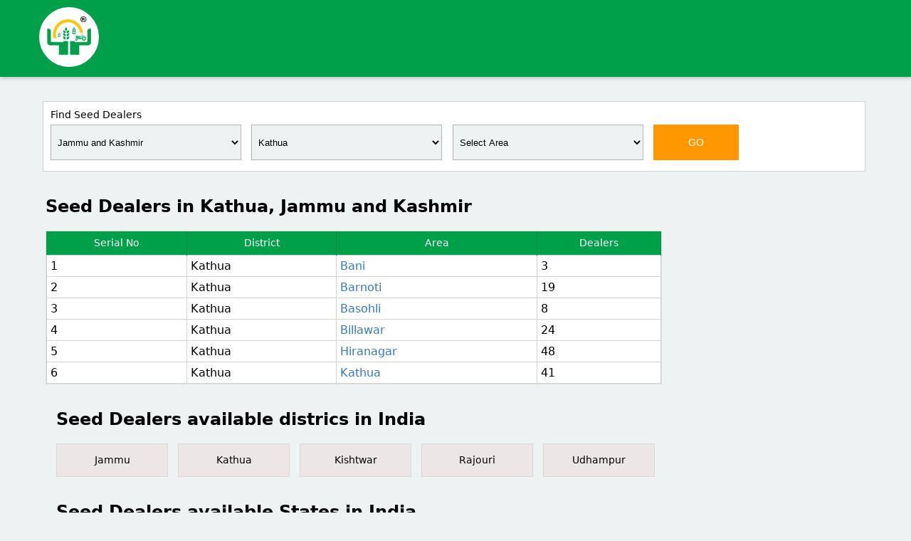

--- FILE ---
content_type: text/html; charset=utf-8
request_url: https://www.napanta.com/te/Seed-dealer/jammu-and-kashmir/kathua
body_size: 18144
content:

<!doctype html>
<html>
    <head>
        <title>Seed Dealers in Kathua, Jammu and Kashmir</title>
        <meta name="description" content="Seed Dealers in Kathua, Jammu and Kashmir. Total 3,35,320 farmers are using NaPanta for their farming activities as on 28-01-2026." />
        <meta name="keywords" content="Seed Dealers, Seed Dealers in Kathua" />
        <meta charset="UTF-8">
        <meta name="author" content="napanta.com">
        <meta name="viewport" content="width=device-width,minimum-scale=1">
        <link rel="shortcut icon" href="/images/favicon/favicon.ico" title="Favicon"/>
        <link rel="apple-touch-icon" sizes="57x57" href="/images/favicon/apple-icon-57x57.png">
        <link rel="apple-touch-icon" sizes="60x60" href="/images/favicon/apple-icon-60x60.png">
        <link rel="apple-touch-icon" sizes="72x72" href="/images/favicon/apple-icon-72x72.png">
        <link rel="apple-touch-icon" sizes="76x76" href="/images/favicon/apple-icon-76x76.png">
        <link rel="apple-touch-icon" sizes="114x114" href="/images/favicon/apple-icon-114x114.png">
        <link rel="apple-touch-icon" sizes="120x120" href="/images/favicon/apple-icon-120x120.png">
        <link rel="apple-touch-icon" sizes="144x144" href="/images/favicon/apple-icon-144x144.png">
        <link rel="apple-touch-icon" sizes="152x152" href="/images/favicon/apple-icon-152x152.png">
        <link rel="apple-touch-icon" sizes="180x180" href="/images/favicon/apple-icon-180x180.png">
        <link rel="icon" type="image/png" sizes="192x192"  href="/images/favicon/android-icon-192x192.png">
        <link rel="icon" type="image/png" sizes="32x32" href="/images/favicon/favicon-32x32.png">
        <link rel="icon" type="image/png" sizes="96x96" href="/images/favicon/favicon-96x96.png">
        <link rel="icon" type="image/png" sizes="16x16" href="/images/favicon/favicon-16x16.png">
        <link rel="manifest" href="/manifest.json">
        <meta name="msapplication-TileColor" content="#ffffff">
        <meta name="msapplication-TileImage" content="/images/favicon/ms-icon-144x144.png">
        <meta name="theme-color" content="#ffffff">
        <meta name="msapplication-TileColor" content="#ffffff">
        <meta name="msapplication-TileImage" content="/images/favicon/ms-icon-144x144.png">
        <meta name="theme-color" content="#ffffff">
        <meta property="og:title" content="Seed Dealers in Kathua, Jammu and Kashmir">
        <meta property="og:description" content="Seed Dealers in Kathua, Jammu and Kashmir. Total 3,35,320 farmers are using NaPanta for their farming activities as on 28-01-2026.">
        <meta property="og:image" content="https://www.napanta.com/images/seed-dealers-fb.jpg">
        <meta property="og:url" content="https://play.google.com/store/apps/details?id=com.napanta.farmer.app">
        <meta name="twitter:card" content="https://www.napanta.com/images/seed-dealers-fb.jpg">
		<script data-ad-client="ca-pub-3607455106280747" async src="https://pagead2.googlesyndication.com/pagead/js/adsbygoogle.js"></script>
        <style>
         .adcontainer-responsive {max-with: 100%; height: 290px;}
         img.img-responsive {width: 280px; float: right; margin-top: 1.6em;} .table-responsive {width: 100%; margin-bottom: 15px; overflow-x: scroll; overflow-y: hidden;  border: 1px solid #dddddd;}table { border-collapse: collapse; border-spacing: 0; width: 100%; }
         @font-face{font-family:'Material Icons';font-style:normal;font-weight:400;src:local('Material Icons'),local(MaterialIcons-Regular)}#down-triangle{float:right;width:0;height:0;margin-top:12px;border-top:7px solid #989898;border-left:7px solid transparent;border-right:7px solid transparent}.material-icons{font-family:'Material Icons';font-weight:400;font-style:normal;font-size:24px;line-height:1;letter-spacing:normal;text-transform:none;display:inline-block;white-space:nowrap;word-wrap:normal;direction:ltr;-webkit-font-feature-settings:liga;-webkit-font-smoothing:antialiased}nav ul{border:solid 1px #ccc;margin:0;padding:0;width:95%;list-style:none;position:relative;display:inline-table}nav ul ul{display:none}nav ul li:hover > ul{display:block}nav ul li{font-size:15px;float:left;width:100%;background:#FFF;text-align:left;color:#000;line-height:30px}nav ul li:hover{background:#f5f5f5}nav ul li a{display:block;padding:10px;color:#2a2a2a;text-decoration:none}nav ul ul{height:200px;width:99%;overflow-y:scroll;border-radius:0;padding:0;position:absolute;top:100%;z-index:999;background-color:#fff}nav ul ul li{float:none;border-bottom:1px solid #d0cdcd;position:relative;background-color:#f5f0f0}nav ul ul li a{padding:8px 10px;color:#000}nav ul ul li a:hover{background:#fff;color:#333;text-decoration:none}body{font-family:"Segoe UI",Frutiger,"Frutiger Linotype","Dejavu Sans","Helvetica Neue",Arial,sans-serif;margin:0;padding:0;background-color:#eff2f3}.logo-small{width:80px;height:80px;border:solid 2px #fff;border-radius:50%;margin-top:10px;margin-bottom:10px;background-color:#fff}table{border-collapse:collapse;border-spacing:0}td,th{padding:0}a{color:#337ab7;text-decoration:none}a:hover,a:focus{color:#23527c;text-decoration:underline}a:focus{outline:5px auto -webkit-focus-ring-color;outline-offset:-2px}.container{margin-right:auto;margin-left:auto;padding-left:15px;padding-right:15px}@media (min-width:768px){.container{width:750px}}@media (min-width:992px){.container{width:970px}}@media (min-width:1200px){.container{width:1170px}}.container-fluid{margin-right:auto;margin-left:auto;padding-left:15px;padding-right:15px}.col-xs-1,.col-sm-1,.col-md-1,.col-lg-1,.col-xs-2,.col-sm-2,.col-md-2,.col-lg-2,.col-xs-3,.col-sm-3,.col-md-3,.col-lg-3,.col-xs-4,.col-sm-4,.col-md-4,.col-lg-4,.col-xs-5,.col-sm-5,.col-md-5,.col-lg-5,.col-xs-6,.col-sm-6,.col-md-6,.col-lg-6,.col-xs-7,.col-sm-7,.col-md-7,.col-lg-7,.col-xs-8,.col-sm-8,.col-md-8,.col-lg-8,.col-xs-9,.col-sm-9,.col-md-9,.col-lg-9,.col-xs-10,.col-sm-10,.col-md-10,.col-lg-10,.col-xs-11,.col-sm-11,.col-md-11,.col-lg-11,.col-xs-12,.col-sm-12,.col-md-12,.col-lg-12{position:relative;min-height:1px;padding-left:15px;padding-right:15px}.col-xs-1,.col-xs-2,.col-xs-3,.col-xs-4,.col-xs-5,.col-xs-6,.col-xs-7,.col-xs-8,.col-xs-9,.col-xs-10,.col-xs-11,.col-xs-12{float:left}.col-xs-12{width:100%}.col-xs-11{width:91.66666667%}.col-xs-10{width:83.33333333%}.col-xs-9{width:75%}.col-xs-8{width:66.66666667%}.col-xs-7{width:58.33333333%}.col-xs-6{width:50%}.col-xs-5{width:41.66666667%}.col-xs-4{width:33.33333333%}.col-xs-3{width:25%}.col-xs-2{width:16.66666667%}.col-xs-1{width:8.33333333%}.col-xs-pull-12{right:100%}.col-xs-pull-11{right:91.66666667%}.col-xs-pull-10{right:83.33333333%}.col-xs-pull-9{right:75%}.col-xs-pull-8{right:66.66666667%}.col-xs-pull-7{right:58.33333333%}.col-xs-pull-6{right:50%}.col-xs-pull-5{right:41.66666667%}.col-xs-pull-4{right:33.33333333%}.col-xs-pull-3{right:25%}.col-xs-pull-2{right:16.66666667%}.col-xs-pull-1{right:8.33333333%}.col-xs-pull-0{right:auto}.col-xs-push-12{left:100%}.col-xs-push-11{left:91.66666667%}.col-xs-push-10{left:83.33333333%}.col-xs-push-9{left:75%}.col-xs-push-8{left:66.66666667%}.col-xs-push-7{left:58.33333333%}.col-xs-push-6{left:50%}.col-xs-push-5{left:41.66666667%}.col-xs-push-4{left:33.33333333%}.col-xs-push-3{left:25%}.col-xs-push-2{left:16.66666667%}.col-xs-push-1{left:8.33333333%}.col-xs-push-0{left:auto}.col-xs-offset-12{margin-left:100%}.col-xs-offset-11{margin-left:91.66666667%}.col-xs-offset-10{margin-left:83.33333333%}.col-xs-offset-9{margin-left:75%}.col-xs-offset-8{margin-left:66.66666667%}.col-xs-offset-7{margin-left:58.33333333%}.col-xs-offset-6{margin-left:50%}.col-xs-offset-5{margin-left:41.66666667%}.col-xs-offset-4{margin-left:33.33333333%}.col-xs-offset-3{margin-left:25%}.col-xs-offset-2{margin-left:16.66666667%}.col-xs-offset-1{margin-left:8.33333333%}.col-xs-offset-0{margin-left:0}@media (min-width:768px){.col-sm-1,.col-sm-2,.col-sm-3,.col-sm-4,.col-sm-5,.col-sm-6,.col-sm-7,.col-sm-8,.col-sm-9,.col-sm-10,.col-sm-11,.col-sm-12{float:left}.col-sm-12{width:100%}.col-sm-11{width:91.66666667%}.col-sm-10{width:83.33333333%}.col-sm-9{width:75%}.col-sm-8{width:66.66666667%}.col-sm-7{width:58.33333333%}.col-sm-6{width:50%}.col-sm-5{width:41.66666667%}.col-sm-4{width:33.33333333%}.col-sm-3{width:25%}.col-sm-2{width:16.66666667%}.col-sm-1{width:8.33333333%}.col-sm-pull-12{right:100%}.col-sm-pull-11{right:91.66666667%}.col-sm-pull-10{right:83.33333333%}.col-sm-pull-9{right:75%}.col-sm-pull-8{right:66.66666667%}.col-sm-pull-7{right:58.33333333%}.col-sm-pull-6{right:50%}.col-sm-pull-5{right:41.66666667%}.col-sm-pull-4{right:33.33333333%}.col-sm-pull-3{right:25%}.col-sm-pull-2{right:16.66666667%}.col-sm-pull-1{right:8.33333333%}.col-sm-pull-0{right:auto}.col-sm-push-12{left:100%}.col-sm-push-11{left:91.66666667%}.col-sm-push-10{left:83.33333333%}.col-sm-push-9{left:75%}.col-sm-push-8{left:66.66666667%}.col-sm-push-7{left:58.33333333%}.col-sm-push-6{left:50%}.col-sm-push-5{left:41.66666667%}.col-sm-push-4{left:33.33333333%}.col-sm-push-3{left:25%}.col-sm-push-2{left:16.66666667%}.col-sm-push-1{left:8.33333333%}.col-sm-push-0{left:auto}.col-sm-offset-12{margin-left:100%}.col-sm-offset-11{margin-left:91.66666667%}.col-sm-offset-10{margin-left:83.33333333%}.col-sm-offset-9{margin-left:75%}.col-sm-offset-8{margin-left:66.66666667%}.col-sm-offset-7{margin-left:58.33333333%}.col-sm-offset-6{margin-left:50%}.col-sm-offset-5{margin-left:41.66666667%}.col-sm-offset-4{margin-left:33.33333333%}.col-sm-offset-3{margin-left:25%}.col-sm-offset-2{margin-left:16.66666667%}.col-sm-offset-1{margin-left:8.33333333%}.col-sm-offset-0{margin-left:0}}@media (min-width:992px){.col-md-1,.col-md-2,.col-md-3,.col-md-4,.col-md-5,.col-md-6,.col-md-7,.col-md-8,.col-md-9,.col-md-10,.col-md-11,.col-md-12{float:left}.col-md-12{width:100%}.col-md-11{width:91.66666667%}.col-md-10{width:83.33333333%}.col-md-9{width:75%}.col-md-8{width:66.66666667%}.col-md-7{width:58.33333333%}.col-md-6{width:50%}.col-md-5{width:41.66666667%}.col-md-4{width:33.33333333%}.col-md-3{width:25%}.col-md-2{width:16.66666667%}.col-md-1{width:8.33333333%}.col-md-pull-12{right:100%}.col-md-pull-11{right:91.66666667%}.col-md-pull-10{right:83.33333333%}.col-md-pull-9{right:75%}.col-md-pull-8{right:66.66666667%}.col-md-pull-7{right:58.33333333%}.col-md-pull-6{right:50%}.col-md-pull-5{right:41.66666667%}.col-md-pull-4{right:33.33333333%}.col-md-pull-3{right:25%}.col-md-pull-2{right:16.66666667%}.col-md-pull-1{right:8.33333333%}.col-md-pull-0{right:auto}.col-md-push-12{left:100%}.col-md-push-11{left:91.66666667%}.col-md-push-10{left:83.33333333%}.col-md-push-9{left:75%}.col-md-push-8{left:66.66666667%}.col-md-push-7{left:58.33333333%}.col-md-push-6{left:50%}.col-md-push-5{left:41.66666667%}.col-md-push-4{left:33.33333333%}.col-md-push-3{left:25%}.col-md-push-2{left:16.66666667%}.col-md-push-1{left:8.33333333%}.col-md-push-0{left:auto}.col-md-offset-12{margin-left:100%}.col-md-offset-11{margin-left:91.66666667%}.col-md-offset-10{margin-left:83.33333333%}.col-md-offset-9{margin-left:75%}.col-md-offset-8{margin-left:66.66666667%}.col-md-offset-7{margin-left:58.33333333%}.col-md-offset-6{margin-left:50%}.col-md-offset-5{margin-left:41.66666667%}.col-md-offset-4{margin-left:33.33333333%}.col-md-offset-3{margin-left:25%}.col-md-offset-2{margin-left:16.66666667%}.col-md-offset-1{margin-left:8.33333333%}.col-md-offset-0{margin-left:0}}@media (min-width:1200px){.col-lg-1,.col-lg-2,.col-lg-3,.col-lg-4,.col-lg-5,.col-lg-6,.col-lg-7,.col-lg-8,.col-lg-9,.col-lg-10,.col-lg-11,.col-lg-12{float:left}.col-lg-12{width:100%}.col-lg-11{width:91.66666667%}.col-lg-10{width:83.33333333%}.col-lg-9{width:75%}.col-lg-8{width:66.66666667%}.col-lg-7{width:58.33333333%}.col-lg-6{width:50%}.col-lg-5{width:41.66666667%}.col-lg-4{width:33.33333333%}.col-lg-3{width:25%}.col-lg-2{width:16.66666667%}.col-lg-1{width:8.33333333%}.col-lg-pull-12{right:100%}.col-lg-pull-11{right:91.66666667%}.col-lg-pull-10{right:83.33333333%}.col-lg-pull-9{right:75%}.col-lg-pull-8{right:66.66666667%}.col-lg-pull-7{right:58.33333333%}.col-lg-pull-6{right:50%}.col-lg-pull-5{right:41.66666667%}.col-lg-pull-4{right:33.33333333%}.col-lg-pull-3{right:25%}.col-lg-pull-2{right:16.66666667%}.col-lg-pull-1{right:8.33333333%}.col-lg-pull-0{right:auto}.col-lg-push-12{left:100%}.col-lg-push-11{left:91.66666667%}.col-lg-push-10{left:83.33333333%}.col-lg-push-9{left:75%}.col-lg-push-8{left:66.66666667%}.col-lg-push-7{left:58.33333333%}.col-lg-push-6{left:50%}.col-lg-push-5{left:41.66666667%}.col-lg-push-4{left:33.33333333%}.col-lg-push-3{left:25%}.col-lg-push-2{left:16.66666667%}.col-lg-push-1{left:8.33333333%}.col-lg-push-0{left:auto}.col-lg-offset-12{margin-left:100%}.col-lg-offset-11{margin-left:91.66666667%}.col-lg-offset-10{margin-left:83.33333333%}.col-lg-offset-9{margin-left:75%}.col-lg-offset-8{margin-left:66.66666667%}.col-lg-offset-7{margin-left:58.33333333%}.col-lg-offset-6{margin-left:50%}.col-lg-offset-5{margin-left:41.66666667%}.col-lg-offset-4{margin-left:33.33333333%}.col-lg-offset-3{margin-left:25%}.col-lg-offset-2{margin-left:16.66666667%}.col-lg-offset-1{margin-left:8.33333333%}.col-lg-offset-0{margin-left:0}}.btn{display:inline-block;margin-bottom:0;font-weight:400;text-align:center;vertical-align:middle;-ms-touch-action:manipulation;touch-action:manipulation;cursor:pointer;background-image:none;border:1px solid transparent;white-space:nowrap;padding:6px 12px;font-size:14px;line-height:1.42857143;border-radius:4px;-webkit-user-select:none;-moz-user-select:none;-ms-user-select:none;user-select:none}.btn:focus,.btn:active:focus,.btn.active:focus,.btn.focus,.btn:active.focus,.btn.active.focus{outline:5px auto -webkit-focus-ring-color;outline-offset:-2px}.btn:hover,.btn:focus,.btn.focus{color:#333;text-decoration:none}.btn:active,.btn.active{outline:0;background-image:none;-webkit-box-shadow:inset 0 3px 5px rgba(0,0,0,0.125);box-shadow:inset 0 3px 5px rgba(0,0,0,0.125)}.pull-right>.dropdown-menu{right:0;left:auto}.clearfix:before,.clearfix:after,.container:before,.container:after,.container-fluid:before,.container-fluid:after,.row:before,.row:after,.modal-header:before,.modal-header:after,.modal-footer:before,.modal-footer:after{content:" ";display:table}.clearfix:after,.container:after,.container-fluid:after,.row:after,.modal-header:after,.modal-footer:after{clear:both}.center-block{display:block;margin-left:auto;margin-right:auto}.pull-right{float:right}.pull-left{float:left}.hide{display:none}.show{display:block}.invisible{visibility:hidden}.text-hide{font:0/0 a;color:transparent;text-shadow:none;background-color:transparent;border:0}.hidden{display:none}.affix{position:fixed}.no-padding{padding:0!important}.white-bg{background-color:#009f4a;margin-bottom:15px;box-shadow:0 1px 6px rgba(0,0,0,0.27)}.logo{float:left;width:200px}.search-bg{background-color:#fff;float:right;padding:10px;height:auto;border:solid 1px #d4d1d1;width:98%;padding-right:15px;margin-bottom:15px}.input-field{position:relative;margin-top:0;margin-bottom:0}input#fromdate{width:135px;float:left;height:47px;margin-right:20px;background-color:#eff2f3;text-align:center;color:#000;border:solid 1px #c6c7c7;margin-top:0;border-radius:0}button.btn.go-btn{line-height:normal;color:#fff;outline:none;background-color:#FF9800;width:120px;border:solid 1px #FF9800;font-size:14px;height:50px;box-shadow:0 0 0 0 rgba(0,0,0,0.14),0 0 0 0 rgba(0,0,0,0.12),0 0 0 0 rgba(0,0,0,0.2);border-radius:0}h1.table-cat{font-size:14px;margin:0;padding:0;line-height:normal;font-weight:600;margin-bottom:5px}table.responsive-table.structure-table{width:100%;margin-bottom:10px}th.head-style{background-color:#009f4a;border-radius:0;font-size:14px;font-weight:500;border-right:solid 1px #078a44;text-align:center;line-height:33px;color:#fff}td.td-style{text-align:left;background-color:#fff;border-radius:0;font-weight:500;line-height:normal;border:solid 1px #d4d1d1;padding:5px;text-transform: capitalize;}h2.napanta-btn{width:196px;border:solid 1px #d4d1d1;text-align:center;line-height:35px;cursor:pointer;font-weight:500;margin-top:0;background-color:#fff;float:left;color:#000;font-size:13px;text-decoration:none;margin-right:6px;margin-bottom:6px;padding-left:15px;padding-right:15px}h2.napanta-btn:hover{border:solid 1px #009f4a;color:#fff;background-color:#009f4a}.dtp{position:fixed;top:0;left:0;right:0;bottom:0;background:rgba(0,0,0,0.4);z-index:2000;font-size:14px;-webkit-user-select:none;-moz-user-select:none;-ms-user-select:none;user-select:none}.dtp > .dtp-content{background:#fff;max-width:360px;box-shadow:0 2px 5px 0 rgba(0,0,0,0.16),0 2px 10px 0 rgba(0,0,0,0.12);max-height:520px;position:relative;left:50%}.dtp > .dtp-content > .dtp-date-view > header.dtp-header{background:#689F38;color:#fff;text-align:center;padding:.3em}.dtp div.dtp-date,.dtp div.dtp-time{background:#8BC34A;text-align:center;color:#fff;padding:10px}.dtp div.dtp-date > div{padding:0;margin:0}.dtp div.dtp-actual-month{font-size:1.5em}.dtp div.dtp-actual-num{font-size:3em;line-height:.9}.dtp div.dtp-actual-maxtime{font-size:3em;line-height:.9}.dtp div.dtp-actual-year{font-size:1.5em;color:#DCEDC8}.dtp div.dtp-picker{padding:1em;text-align:center}.dtp div.dtp-picker-month,.dtp div.dtp-actual-time{font-weight:500;text-align:center}.dtp div.dtp-picker-month{padding-bottom:10px!important;text-transform:uppercase!important}.dtp .dtp-close{position:absolute;top:.5em;right:1em}.dtp .dtp-close > a{color:#fff}.dtp .dtp-close > a > i{font-size:1em}.dtp table.dtp-picker-days{margin:0;min-height:180px;width:100%}.dtp table.dtp-picker-days,.dtp table.dtp-picker-days tr,.dtp table.dtp-picker-days tr > td{border:none}.dtp table.dtp-picker-days tr > td{font-weight:700;font-size:.8em;text-align:center;padding:.5em .3em}.dtp table.dtp-picker-days tr > td > span.dtp-select-day{color:#BDBDBD!important;padding:.4em .5em .5em .6em}.dtp table.dtp-picker-days tr > td > a,.dtp .dtp-picker-time > a{color:#212121;text-decoration:none;padding:.4em .5em .5em .6em;border-radius:50%!important}.dtp table.dtp-picker-days tr > td > a.selected{background:#8BC34A;color:#fff}.dtp table.dtp-picker-days tr > th{color:#757575;text-align:center;font-weight:700;padding:.4em .3em}.dtp .p10 > a{color:#689F38;text-decoration:none}.dtp .p10{width:10%;display:inline-block}.dtp .p20{width:20%;display:inline-block}.dtp .p60{width:60%;display:inline-block}.dtp .p80{width:80%;display:inline-block}.dtp a.dtp-meridien-am,.dtp a.dtp-meridien-pm{position:relative;top:10px;color:#212121;font-weight:500;padding:.7em .5em;border-radius:50%!important;text-decoration:none;background:#eee;font-size:1em}.dtp .dtp-actual-meridien a.selected{background:#689F38;color:#fff}.dtp .dtp-picker-time > .dtp-select-hour{cursor:pointer}.dtp .dtp-picker-time > .dtp-select-minute{cursor:pointer}.dtp .dtp-buttons{padding:0 1em 1em;text-align:right}.dtp.hidden,.dtp .hidden{display:none}.dtp .invisible{visibility:hidden}.dtp .left{float:left}.dtp .right{float:right}.dtp .clearfix{clear:both}.dtp .center{text-align:center}.dtp-picker-year{margin-bottom:1px}.container-main{width:90%; margin: auto;}.year-picker-item{text-align:center;padding-top:5px;font-size:large;cursor:pointer;margin:0 auto}.dtp-actual-year:hover{cursor:pointer}.dtp-actual-year.disabled:hover{cursor:inherit}.year-picker-item:hover{color:#689F38}.year-picker-item.active{color:#689F38;font-weight:700}.dtp-select-year-range{display:inline-block;text-align:center;width:100%}select.Drop-style{height:50px;font-family:sans-serif;outline:none;margin-bottom:5px!important;margin-top:0;border:1px solid #fff!important;border-radius:0!important;width:95%;font-size:13px;color:#000;padding:0;border:solid 1px #b2b3b2!important;background-color:#eff2f3!important;text-indent:5px;float:left!important;line-height:normal;box-shadow:inset 0 0 0 rgba(0,0,0,.075)}@media only screen and (max-width:1024px){th.head-style, td.td-style{line-height:normal;}.container-main{width:90%; margin: auto;}.logo-small{width:60px;height:60px}.search-bg{background-color:rgba(255,255,255,0);float:none;padding:0;height:auto;border:solid 1px rgba(212,209,209,0);width:auto;padding-right:0;margin-bottom:0}select.Drop-style{height: 35px; width:100%}input#fromdate{height: 35px; width:100%;float:none}button.btn.go-btn{height: 35px; width:100%;margin-top:10px;margin-bottom:10px}h1.table-cat{font-size: 12px;text-align:center}td.td-style{font-size:12px}h2.napanta-btn{width: auto; font-size: 12px; float: none;  margin-right: 0px;  margin-left: 0px;}}@media only screen and (max-width:250px){th.head-style, td.td-style{line-height:normal;}.container-main{width:90%; margin: auto;}th.head-style{font-size: 12px;}.logo-small{width:60px;height:60px}th.head-style{font-size: 12px;}.search-bg{background-color:rgba(255,255,255,0);float:none;padding:0;height:auto;border:solid 1px rgba(212,209,209,0);width:auto;padding-right:0;margin-bottom:0}select.Drop-style{width:100%; height: 35px;}input#fromdate{width:100%;height: 35px;float:none}button.btn.go-btn{height: 35px;width:100%;margin-top:10px;margin-bottom:10px}h1.table-cat{font-size: 12px; text-align:center}td.td-style{font-size:12px}h2.napanta-btn{width: auto; font-size: 12px; float: none;  margin-right: 0px;  margin-left: 0px;}}@font-face{font-family:'FontAwesome';src:url(fonts/fontawesome-webfont.eot?v=4.5.0);src:url(fonts/fontawesome-webfont.eot?#iefix&v=4.5.0) format("embedded-opentype"),url(fonts/fontawesome-webfont.woff2?v=4.5.0) format("woff2"),url(fonts/fontawesome-webfont.woff?v=4.5.0) format("woff"),url(fonts/fontawesome-webfont.ttf?v=4.5.0) format("truetype"),url(fonts/fontawesome-webfont.svg?v=4.5.0#fontawesomeregular) format("svg");font-weight:400;font-style:normal}.fa{display:inline-block;font:normal normal normal 14px/1 FontAwesome;font-size:inherit;text-rendering:auto;-webkit-font-smoothing:antialiased;-moz-osx-font-smoothing:grayscale}.fa-lg{font-size:1.33333333em;line-height:.75em;vertical-align:-15%}.fa-2x{font-size:2em}.fa-3x{font-size:3em}.fa-4x{font-size:4em}.fa-5x{font-size:5em}.fa-fw{width:1.28571429em;text-align:center}.fa-ul{padding-left:0;margin-left:2.14285714em;list-style-type:none}.fa-ul > li{position:relative}.fa-li{position:absolute;left:-2.14285714em;width:2.14285714em;top:.14285714em;text-align:center}.fa-rupee:before,.fa-inr:before{content:"\f156"}.search-heading{text-transform:capitalize;font-weight:500;padding-bottom:6px;font-size:14px}
         .market-link-style{font-size:14px; color:#000;}.market-link-style:hover{font-size:14px; color:#337ab7;} .bb-products ul { list-style-type: none; padding: 0px; margin: 0px; } .bb-products{background-color:#fff}.bb-products ul{list-style-type:none}.bb-products ul li{display:inline; padding: 0px; margin: 0px;}.bb-products ul li a{height:95px;border-right:solid 1px #e0e0e0;float:left;padding:-1px 0 0;background-color:#fff;width:12.4%;text-align:center;text-decoration:none;color:#000;font-size:15px;margin:0!important}.bb-productsul li a:hover{background-color:#e1ecf5}img.img-style{text-align:center;width:35px;margin:auto;margin-top:18px}
         @media only screen and (max-width:1024px){.bb-products ul { list-style-type: none; padding: 0px; margin: 0px;} .bb-products{background-color:#fff;width:100%;margin:auto}.bb-products ul li a{height:95px;border-right:solid 1px #e0e0e0;float:left;background-color:#fff;width:48.7% ;text-align:center;text-decoration:none;color:#000;font-size:15px;margin:0!important;border-bottom:solid
        1px #e0e0e0}} @media only screen and (max-width:250px){.bb-products ul { list-style-type: none; padding: 0px; margin: 0px;} .bb-products{background-color:#fff;width:100%;margin:auto}.bb-products ul li a{height:95px;border-right:solid 1px #e0e0e0;float:left;background-color:#fff;width:48.7%;text-align:center;text-decoration:none;color:#000;font-size:15px;margin:0!important;border-bottom:solid 1px #e0e0e0}} .goog-te-banner-frame.skiptranslate {display: none !important;}  body { top: 0px !important; }
		.goog-te-banner-frame.skiptranslate {display: none !important;}body { top: 0px !important; }
        product-other:hover{width:185px;margin-top:0;font-size:14px;padding-left:15px;padding-right:15px;border:solid 1px #da251c;text-align:center;line-height:45px;cursor:pointer;background-color:#da251c;float:left;color:#fff;text-decoration:none;margin-right:1em;margin-bottom:1em}h2.product-other{width:125px;border:solid 1px #dcd7d7; text-align:center; line-height:45px; cursor:pointer; font-weight:400;margin-top:0; background-color:#ece6e6; float:left;color:#000;font-size:14px;text-decoration:none; margin-right:1em;margin-bottom:1em; padding-left:15px;padding-right:15px}
        </style>
        <!-- Facebook Pixel Code -->
        <script>!function (f, b, e, v, n, t, s) { if (f.fbq) return; n = f.fbq = function () { n.callMethod ? n.callMethod.apply(n, arguments) : n.queue.push(arguments) }; if (!f._fbq) f._fbq = n; n.push = n; n.loaded = !0; n.version = '2.0'; n.queue = []; t = b.createElement(e); t.async = !0; t.src = v; s = b.getElementsByTagName(e)[0]; s.parentNode.insertBefore(t, s) }(window, document, 'script', 'https://connect.facebook.net/en_US/fbevents.js'); fbq('init', '2599739206703173'); fbq('track', 'PageView');</script><noscript><img height="1" width="1" style="display:none" src="https://www.facebook.com/tr?id=2599739206703173&ev=PageView&noscript=1https://www.facebook.com/tr?id=2599739206703173&ev=PageView&noscript=1"/></noscript><script data-ad-client="ca-pub-3607455106280747" async src="https://pagead2.googlesyndication.com/pagead/js/adsbygoogle.js"></script>
        <!-- End Facebook Pixel Code -->
        <body oncontextmenu="return false" onselectstart="return false" ondragstart="return false"> <style type="text/css" media="print"> *{display: none;}</style>
        
<!--Google GPT/ADM code -->
<script type="text/javascript" async="async" src="https://securepubads.g.doubleclick.net/tag/js/gpt.js"></script>
<script type="text/javascript">
    window.googletag = window.googletag || { cmd: [] };
    window.googletag.cmd.push(function () {
        window.googletag.pubads().enableSingleRequest();
    });
</script>

<!--Site config -->
<script type="text/javascript" async="async" src="https://protagcdn.com/s/napanta.com/site.js"></script>
<script type="text/javascript">
    window.protag = window.protag || { cmd: [] };
    window.protag.config = { s: 'napanta.com', childADM: '22604307753', l: 'Arf30PQf' };
    window.protag.cmd.push(function () {
        window.protag.pageInit();
    });
</script>
    </head>
    
    <body>
     <form method="post" action="./seed_dealer.aspx?stv=jammu-and-kashmir&amp;dtv=kathua" id="form1">
<div class="aspNetHidden">
<input type="hidden" name="__EVENTTARGET" id="__EVENTTARGET" value="" />
<input type="hidden" name="__EVENTARGUMENT" id="__EVENTARGUMENT" value="" />
<input type="hidden" name="__VIEWSTATE" id="__VIEWSTATE" value="/[base64]/u7531s0uSl8htQ3v4rrX1FCgcVCWKHg==" />
</div>

<script type="text/javascript">
//<![CDATA[
var theForm = document.forms['form1'];
if (!theForm) {
    theForm = document.form1;
}
function __doPostBack(eventTarget, eventArgument) {
    if (!theForm.onsubmit || (theForm.onsubmit() != false)) {
        theForm.__EVENTTARGET.value = eventTarget;
        theForm.__EVENTARGUMENT.value = eventArgument;
        theForm.submit();
    }
}
//]]>
</script>


<script src="/te/WebResource.axd?d=fBIuAEDdGoAoRuCd_fHIzNW6AH0UEWO63-HfdIMDH7LBG9jxYCZL7FzkwpEThHgUxopEcdLMOB84ARYO65ONivm07tHVGu-L6ZAUgtwOhHM1&amp;t=638562759717896622" type="text/javascript"></script>


<script src="/te/ScriptResource.axd?d=ukcKLb0dsS5T0p52ry5FpcOKFT1styADNpvQPHAQEf0MvDJn8qu9KzCt64MISTJLaxKJM_m3DWulA246YUQZeyoVA874RtjZA4IScsfaYjwNIfuB8iqJSaqFsWEJay0SdHrXWRReR9egNanoAAIg7TqoH0jEu6gQrZbDVBijokQeZnTULa9vebDf6yYbJoZE0&amp;t=7a0cc936" type="text/javascript"></script>
<script type="text/javascript">
//<![CDATA[
if (typeof(Sys) === 'undefined') throw new Error('ASP.NET Ajax client-side framework failed to load.');
//]]>
</script>

<script src="/te/ScriptResource.axd?d=8czxGmUMmt3iq0wA5yiiGnlnmNW0ZxTCgd_Jb6Z8JYO-p2q1l8c_mZqG_uec6a-RA0MFEUrpl341DyfF9npk0PHdKR-EsHvC-IwA5Jsv7dplGMdndg3rjTPVyWMu9DMfPpHuxDMfzk6NvsKCWPBurwHASOEi5fuo_cWzU-aMXs_vPngfqsW-zkevBn8dA46u0&amp;t=7a0cc936" type="text/javascript"></script>
<script src="/te/ScriptResource.axd?d=pwogzBTBL34HJJXOsGKK1rek13EL5n-51LhC1NtjjLr0jRIuck4o5jm5rYQYVFd8NI2-Bc4MCRq1PzNsB98qpiounI8kxUuGFsFB6OvZV32LnhAaVwYmKo2XeE5lpJ2bDXJumkXJXxNoJABVVHOXRc8UVmQLPP9OXwP62t5BRqY1&amp;t=6f05acf6" type="text/javascript"></script>
<script src="/te/ScriptResource.axd?d=8TM5E_a9JxWKMXlBBBrlfgt0FnRj9EIAhgEjGwxUsD5DqZFD4E7XrQc3AFnAh6PgozCbN2v6PXLMhxq-zVTKwlqoh5-vTvcMSDPbLrehDo81JR2p2Mf5DOBqRljPHKF-2N5SQRIut-fmcvuZN80X1ZVOzdXBcISXE4KDQ8wquiw1&amp;t=6f05acf6" type="text/javascript"></script>
<script src="/te/ScriptResource.axd?d=[base64]&amp;t=6f05acf6" type="text/javascript"></script>
<div class="aspNetHidden">

	<input type="hidden" name="__VIEWSTATEGENERATOR" id="__VIEWSTATEGENERATOR" value="B3CE84CA" />
	<input type="hidden" name="__EVENTVALIDATION" id="__EVENTVALIDATION" value="/wEdAAe4SEVEoNnqDt26drbpS1zlAKqfG/9TC1GPPf140Mq8x78frmnfIEu0Pg7mPKhfeIEKwdFoAQcivvvbMqCCB1D75MTgbOVRf+Nc6fukCljvB35ZJRsnMmhHK/mpWa2LRM5aZrqCToYj/V1MOmLxdRXVvmsUUTJjhKMjOa+PuOk9YMR8I8KzEs/xRO/oAPgfGsI=" />
</div>
     <div id="google_translate_element" style="float:right;"></div>
    <script type="text/javascript">
        function googleTranslateElementInit() {
            new google.translate.TranslateElement({ pageLanguage: 'en', layout: google.translate.TranslateElement.InlineLayout.SIMPLE, includedLanguages: 'en,hi,bn,bh,gu,kn,ml,mr,or,pa,ta,te,ur,' }, 'google_translate_element');
        }
</script>
<script type="text/javascript" src="//translate.google.com/translate_a/element.js?cb=googleTranslateElementInit"></script>
    <script type="text/javascript">
//<![CDATA[
Sys.WebForms.PageRequestManager._initialize('ScriptManager1', 'form1', [], [], [], 90, '');
//]]>
</script>

        <!-- header start here-->
        <div class="container-fluid no-padding">
            <div class="white-bg">
                <div class="container">
                    <div class="logo">
                        <a href="https://www.napanta.com/te/"><img src="/images/napanta-logo.png" title="Napanta.com" alt="Napanta" class="responsive logo-small"></a>
                    </div>
                </div>
            </div>
        </div>
        <!-- header end here-->
        <!-- Container start here-->
         
<div class="container-fluid no-padding">

<div class="container-fluid no-padding" >
<!--google top ad starts here-->
		<div class="adcontainer">
        <div class="container">
		<div class="d-flex justify-content-center">
		
            
<div id="protag-header"></div>
<script type="text/javascript">
    window.googletag = window.googletag || { cmd: [] };
    window.protag = window.protag || { cmd: [] };
    window.protag.cmd.push(function () {
        window.protag.display("protag-header");
    });
</script>
            
            <br> </div> </div></div>
<!--google top ad ends here-->
</div>

<div class="col-lg-12 col-md-12 col-sm-12 col-xs-12 no-padding">
    <div class="container-main">
        <div class="col-lg-12 col-md-12 col-sm-12 col-xs-12 no-padding">
            <div class="search-bg">
                <div class="search-heading">Find Seed Dealers</div>
                <div class="col-lg-3 col-md-3 col-sm-12 col-xs-12 no-padding">
                    <div class="input-field ">
                    <select name="ddlState" id="ddlState" class="Drop-style">
	<option value=""></option>

</select>
                    <input type="hidden" name="CascadingState_ClientState" id="CascadingState_ClientState" value="jammu-and-kashmir" />
                    </div>
                </div>
                <div class="col-lg-3 col-md-3 col-sm-12 col-xs-12 no-padding">
                    <div class="input-field ">
                    <select name="ddlDistrict" id="ddlDistrict" class="Drop-style">
	<option value=""></option>

</select>
                    <input type="hidden" name="CascadingDistrict_ClientState" id="CascadingDistrict_ClientState" value="kathua" />
                    </div>
                </div>
                <div class="col-lg-3 col-md-3 col-sm-12 col-xs-12 no-padding">
                    <div class="input-field ">
                    <select name="ddlMarket" id="ddlMarket" class="Drop-style">
	<option value=""></option>

</select>
                    <input type="hidden" name="CascadingMarket_ClientState" id="CascadingMarket_ClientState" />
                    </div>
                </div>
                <div class="col-lg-3 col-md-3 col-sm-12 col-xs-12 no-padding">
                    <div class="select-calender">
                        <div class="form-control-wrapper">
                        <button type="button" class="btn go-btn" onclick="searchData();">GO</button>
                        </div>                             
                    </div>
                </div>
            </div>
        </div>
     </div>
</div>
</div>

<div class="container-fluid no-padding">
<div class="container-main">
<div class="col-lg-9 col-md-9 col-sm-12 col-xs-12 no-padding">
<div itemscope itemtype="https://schema.org/Table">
<h2 itemprop="about" class="table-cat">
Seed Dealers in Kathua, Jammu and Kashmir</h2>
                                                                                                    
<div class='table-responsive'><table class='table structure-table'><thead><th class='head-style'>Serial No</th><th class='head-style'>District</th><th class='head-style'>Area </th><th class='head-style'>Dealers</th></thead><tbody><tr><td class='td-style'>1</td><td class='td-style'>Kathua</td><td class='td-style'><a href='https://www.napanta.com/te/Seed-dealer/jammu-and-kashmir/kathua/bani'>Bani</a></td><td class='td-style'>3</td></tr><tr><td class='td-style'>2</td><td class='td-style'>Kathua</td><td class='td-style'><a href='https://www.napanta.com/te/Seed-dealer/jammu-and-kashmir/kathua/barnoti'>Barnoti</a></td><td class='td-style'>19</td></tr><tr><td class='td-style'>3</td><td class='td-style'>Kathua</td><td class='td-style'><a href='https://www.napanta.com/te/Seed-dealer/jammu-and-kashmir/kathua/basohli'>Basohli</a></td><td class='td-style'>8</td></tr><tr><td class='td-style'>4</td><td class='td-style'>Kathua</td><td class='td-style'><a href='https://www.napanta.com/te/Seed-dealer/jammu-and-kashmir/kathua/billawar'>Billawar</a></td><td class='td-style'>24</td></tr><tr><td class='td-style'>5</td><td class='td-style'>Kathua</td><td class='td-style'><a href='https://www.napanta.com/te/Seed-dealer/jammu-and-kashmir/kathua/hiranagar'>Hiranagar</a></td><td class='td-style'>48</td></tr><tr><td class='td-style'>6</td><td class='td-style'>Kathua</td><td class='td-style'><a href='https://www.napanta.com/te/Seed-dealer/jammu-and-kashmir/kathua/kathua'>Kathua</a></td><td class='td-style'>41</td></tr></tbody></table></div>
                                                                                                           
</div>
</div>
<div class="col-lg-3 col-md-3 col-sm-12 col-xs-12 no-padding">
        <!-- side banner script start here -->

        <script async src="https://pagead2.googlesyndication.com/pagead/js/adsbygoogle.js"></script>
        <!-- Side Banner -->
       
   

    <div id="protag-sidebar"></div>
<script type="text/javascript">
    window.googletag = window.googletag || { cmd: [] };
    window.protag = window.protag || { cmd: [] };
    window.protag.cmd.push(function () {
        window.protag.display("protag-sidebar");
    });
</script>
          <!-- side banner ends here -->																						 
</div>


<div class="col-md-12 col-lg-12 col-sm-12 col-xs-12  no-padding">
<div class='clearfix'>
    <div class='img - container'>
		<div class="aboutbank_title"><h2>
        <span id="lblOtherdistric">Seed Dealers available districs in India</span></h2></div> 
		<a href='https://www.napanta.com/te/seed-dealer/jammu-and-kashmir/jammu' title='jammu-and-kashmir' class='product-other'><h2 class='product-other'>Jammu</h2></a><a href='https://www.napanta.com/te/seed-dealer/jammu-and-kashmir/kathua' title='jammu-and-kashmir' class='product-other'><h2 class='product-other'>Kathua</h2></a><a href='https://www.napanta.com/te/seed-dealer/jammu-and-kashmir/kishtwar' title='jammu-and-kashmir' class='product-other'><h2 class='product-other'>Kishtwar</h2></a><a href='https://www.napanta.com/te/seed-dealer/jammu-and-kashmir/rajouri' title='jammu-and-kashmir' class='product-other'><h2 class='product-other'>Rajouri</h2></a><a href='https://www.napanta.com/te/seed-dealer/jammu-and-kashmir/udhampur' title='jammu-and-kashmir' class='product-other'><h2 class='product-other'>Udhampur</h2></a>
		</div> 
	</div> 
</div>

<!--google Side Banner2 ad Starts here--> 
<div class="col-md-12 col-lg-12 col-sm-12 col-xs-12  no-padding">
    <div class="container">
        <div class="d-flex justify-content-center">
            
            <div id="protag-in_content"></div>
 <div id="protag-in_article_video"></div>
<script type="text/javascript">
    window.googletag = window.googletag || { cmd: [] };
    window.protag = window.protag || { cmd: [] };
    window.protag.cmd.push(function () {
        window.protag.display("protag-in_article_video");
    });
</script>
        </div>
    </div>
</div>
<!--google Side Banner2 ad ends here--> 

<div class="col-md-12 col-lg-12 col-sm-12 col-xs-12  no-padding">
<div class='clearfix'>
<div class='img - container'>
	<div class="aboutbank_title"><h2>
    <span id="lblOtherarea">Seed Dealers available States in India</span></h2></div> 
	<a href='https://www.napanta.com/te/seed-dealer/andhra-pradesh' title='Andhra Pradesh' class='product-other'><h2 class='product-other'>Andhra Pradesh</h2></a><a href='https://www.napanta.com/te/seed-dealer/assam' title='Assam' class='product-other'><h2 class='product-other'>Assam</h2></a><a href='https://www.napanta.com/te/seed-dealer/chhattisgarh' title='Chhattisgarh' class='product-other'><h2 class='product-other'>Chhattisgarh</h2></a><a href='https://www.napanta.com/te/seed-dealer/gujarat' title='Gujarat' class='product-other'><h2 class='product-other'>Gujarat</h2></a><a href='https://www.napanta.com/te/seed-dealer/haryana' title='Haryana' class='product-other'><h2 class='product-other'>Haryana</h2></a><a href='https://www.napanta.com/te/seed-dealer/jammu-and-kashmir' title='Jammu and Kashmir' class='product-other'><h2 class='product-other'>Jammu and Kashmir</h2></a><a href='https://www.napanta.com/te/seed-dealer/karnataka' title='Karnataka' class='product-other'><h2 class='product-other'>Karnataka</h2></a><a href='https://www.napanta.com/te/seed-dealer/kerala' title='Kerala' class='product-other'><h2 class='product-other'>Kerala</h2></a><a href='https://www.napanta.com/te/seed-dealer/maharashtra' title='Maharashtra' class='product-other'><h2 class='product-other'>Maharashtra</h2></a><a href='https://www.napanta.com/te/seed-dealer/mizoram' title='Mizoram' class='product-other'><h2 class='product-other'>Mizoram</h2></a><a href='https://www.napanta.com/te/seed-dealer/nagaland' title='Nagaland' class='product-other'><h2 class='product-other'>Nagaland</h2></a><a href='https://www.napanta.com/te/seed-dealer/orissa' title='Orissa' class='product-other'><h2 class='product-other'>Orissa</h2></a><a href='https://www.napanta.com/te/seed-dealer/puducherry' title='Puducherry' class='product-other'><h2 class='product-other'>Puducherry</h2></a><a href='https://www.napanta.com/te/seed-dealer/telangana' title='Telangana' class='product-other'><h2 class='product-other'>Telangana</h2></a><a href='https://www.napanta.com/te/seed-dealer/uttar-pradesh' title='Uttar Pradesh' class='product-other'><h2 class='product-other'>Uttar Pradesh</h2></a>
	</div> 
</div> 
</div>


<div class="col-md-12 col-lg-12 col-sm-12 col-xs-12  no-padding">
				<div class='clearfix'>
                    <div class='img - container'>
						<div class="aboutbank_title"><h2>
                        <span id="lblOtherstates">Seed Dealers available Areas in India</span></h2></div> 
						<a href='https://www.napanta.com/te/seed-dealer/jammu-and-kashmir/jammu/akhnoor' title='akhnoor' class='product-other'><h2 class='product-other'>akhnoor</h2></a><a href='https://www.napanta.com/te/seed-dealer/jammu-and-kashmir/kathua/bani' title='bani' class='product-other'><h2 class='product-other'>bani</h2></a><a href='https://www.napanta.com/te/seed-dealer/jammu-and-kashmir/kathua/barnoti' title='barnoti' class='product-other'><h2 class='product-other'>barnoti</h2></a><a href='https://www.napanta.com/te/seed-dealer/jammu-and-kashmir/jammu/bhalwal' title='bhalwal' class='product-other'><h2 class='product-other'>bhalwal</h2></a><a href='https://www.napanta.com/te/seed-dealer/jammu-and-kashmir/jammu/bishnah' title='bishnah' class='product-other'><h2 class='product-other'>bishnah</h2></a><a href='https://www.napanta.com/te/seed-dealer/jammu-and-kashmir/rajouri/budhal' title='budhal' class='product-other'><h2 class='product-other'>budhal</h2></a><a href='https://www.napanta.com/te/seed-dealer/jammu-and-kashmir/udhampur/chenani' title='chenani' class='product-other'><h2 class='product-other'>chenani</h2></a><a href='https://www.napanta.com/te/seed-dealer/jammu-and-kashmir/jammu/dansal' title='dansal' class='product-other'><h2 class='product-other'>dansal</h2></a><a href='https://www.napanta.com/te/seed-dealer/jammu-and-kashmir/kishtwar/inderwal' title='inderwal' class='product-other'><h2 class='product-other'>inderwal</h2></a><a href='https://www.napanta.com/te/seed-dealer/jammu-and-kashmir/kathua/kathua' title='kathua' class='product-other'><h2 class='product-other'>kathua</h2></a><a href='https://www.napanta.com/te/seed-dealer/jammu-and-kashmir/rajouri/manjakote' title='manjakote' class='product-other'><h2 class='product-other'>manjakote</h2></a><a href='https://www.napanta.com/te/seed-dealer/jammu-and-kashmir/jammu/marh' title='marh' class='product-other'><h2 class='product-other'>marh</h2></a><a href='https://www.napanta.com/te/seed-dealer/jammu-and-kashmir/rajouri/nowshera' title='nowshera' class='product-other'><h2 class='product-other'>nowshera</h2></a><a href='https://www.napanta.com/te/seed-dealer/jammu-and-kashmir/rajouri/rajouri' title='rajouri' class='product-other'><h2 class='product-other'>rajouri</h2></a><a href='https://www.napanta.com/te/seed-dealer/jammu-and-kashmir/jammu/satwari' title='satwari' class='product-other'><h2 class='product-other'>satwari</h2></a>
						</div> 
					</div> 
				</div>
           </div>
</div>
  <!-- Compare html start here-->
<div class="bb-products">
    <ul>
        <li><a href="https://www.napanta.com/te/market-price/telangana/hyderabad/l-b-nagar/" class="napanta-cs"><div class="clr"><img src="/images/Market-prics.png" class="img-style"></div><span class="nav-text">Daily Market Prices</span></a></li>
        <li><a href="https://www.napanta.com/te/pesticide-products/pid2610/corteva-tracer/210807012450878637" class="napanta-cs"><div class="clr"><img src="/images/p-pesticide.png" class="img-style"></div><span class="nav-text">Pesticide Products</span></a></li>
        <li><a href="https://www.napanta.com/te/cold-storage" class="napanta-cs"><div class="clr"><img src="/images/Govt-schemes.png" class="img-style"></div><span class="nav-text">శీతల గిడ్డంగి</span></a></li>
		<li><a href="https://www.napanta.com/te/fertilizer-dealer" class="napanta-cs"><div class="clr"><img src="/images/fertilizer-dealer.png"  class="img-style"></div><span class="nav-text">Fertilizer Dealers</span></a></li>
        <li><a href="https://www.napanta.com/te/seed-dealer" class="napanta-cs"><div class="clr"><img src="/images/seed-dealer.png" class="img-style"></div><span class="nav-text">Seed Dealers</span></a></li>
		<li><a href="https://www.napanta.com/te/pesticide-dealer" class="napanta-cs"><div class="clr"><img src="/images/pesticide-dealer.png" class="img-style"></div><span class="nav-text">Pesticide Dealers</span></a></li>
		<li><a href="https://www.napanta.com/te/crop-disease-prevention/cotton" class="napanta-cs"><div class="clr"><img src="/images/Pesticide.png" class="img-style"></div><span class="nav-text">Pesticide Info</span></a></li>
        <li><a href="https://www.napanta.com/te/soil-testing-laboratory" class="napanta-cs"><div class="clr"><img src="/images/Soil-testing-labouratory.png" class="img-style"></div><span class="nav-text">మట్టి పరీక్ష కేంద్రాలు</span></a></li>
    </ul> <br>
</div>            <!-- Bottom Ad -->
        
     <div class="col-md-12 col-lg-12 col-sm-12 col-xs-12  no-padding">
        <div class="container">
		<div class="d-flex justify-content-center">
            <script type="text/javascript">
                window.googletag = window.googletag || { cmd: [] };
                window.protag = window.protag || { cmd: [] };
                window.protag.cmd.push(function () {
                    window.protag.display("protag-sticky-bottom");
                });
            </script>
            
    </div></div></div></div>
<!--google Bottom ad ends here-->                                                                                     
<!-- Compare html end here-->
<!-- Container end here-->


<script type="text/javascript">
//<![CDATA[
Sys.Application.add_init(function() {
    $create(AjaxControlToolkit.CascadingDropDownBehavior, {"Category":"State","ClientStateFieldID":"CascadingState_ClientState","LoadingText":"Loading States...","PromptText":"Select State","SelectedValue":"jammu-and-kashmir","ServiceMethod":"BindState","ServicePath":"/te/get_data_seeds_ws.asmx","id":"CascadingState"}, null, null, $get("ddlState"));
});
Sys.Application.add_init(function() {
    $create(AjaxControlToolkit.CascadingDropDownBehavior, {"Category":"District","ClientStateFieldID":"CascadingDistrict_ClientState","LoadingText":"Loading Districts...","ParentControlID":"ddlState","PromptText":"Select District","SelectedValue":"kathua","ServiceMethod":"BindDistrict","ServicePath":"/te/get_data_seeds_ws.asmx","id":"CascadingDistrict"}, null, null, $get("ddlDistrict"));
});
Sys.Application.add_init(function() {
    $create(AjaxControlToolkit.CascadingDropDownBehavior, {"Category":"Market","ClientStateFieldID":"CascadingMarket_ClientState","LoadingText":"Loading Areas...","ParentControlID":"ddlDistrict","PromptText":"Select Area","ServiceMethod":"BindMarket","ServicePath":"/te/get_data_seeds_ws.asmx","id":"CascadingMarket"}, null, null, $get("ddlMarket"));
});
//]]>
</script>
</form>
</body>


<script src="https://ajax.googleapis.com/ajax/libs/jquery/1.9.1/jquery.min.js"></script>
<script type="text/javascript" src="https://momentjs.com/downloads/moment-with-locales.min.js"></script>
<script src="/js/materialize.js"></script>
<script type="text/javascript" src="/js/bootstrap-material-datetimepicker.js"></script>
<script type="text/javascript">
    $(document).ready(function () {
        $('#fromdate').bootstrapMaterialDatePicker
                ({
                    time: false,
                    autoclose: true
                });
    });
</script>
            <script>
                function searchData() {
                        if (document.getElementById("ddlState").value == "" && document.getElementById("ddlDistrict").value == "" && document.getElementById("ddlMarket").value == "") {
                            window.location = "https://www.napanta.com/te/seed-dealer";
                        }
                        else if (document.getElementById("ddlState").value != "" && document.getElementById("ddlDistrict").value == "" && document.getElementById("ddlMarket").value == "") {
                            window.location = "https://www.napanta.com/te/seed-dealer/" + document.getElementById("ddlState").value;
                        }
                        else if (document.getElementById("ddlState").value != "" && document.getElementById("ddlDistrict").value != "" && document.getElementById("ddlMarket").value == "") {
                            window.location = "https://www.napanta.com/te/seed-dealer/" + document.getElementById("ddlState").value + "/" + document.getElementById("ddlDistrict").value
                        }
                        else if (document.getElementById("ddlState").value != "" && document.getElementById("ddlDistrict").value != "" && document.getElementById("ddlMarket").value != "") {
                            window.location = "https://www.napanta.com/te/seed-dealer/" + document.getElementById("ddlState").value + "/" + document.getElementById("ddlDistrict").value + "/" + document.getElementById("ddlMarket").value;
                        }
                        else {
                            window.location = "https://www.napanta.com/te/seed-dealer";
                        }
                }
            </script>
<script>
    (function (i, s, o, g, r, a, m) {
        i['GoogleAnalyticsObject'] = r; i[r] = i[r] || function () {
            (i[r].q = i[r].q || []).push(arguments)
        }, i[r].l = 1 * new Date(); a = s.createElement(o),
m = s.getElementsByTagName(o)[0]; a.async = 1; a.src = g; m.parentNode.insertBefore(a, m)
    })(window, document, 'script', 'https://www.google-analytics.com/analytics.js', 'ga');

    ga('create', 'UA-93071946-1', 'auto');
    ga('send', 'pageview');

</script>
    <script type="application/ld+json">
{ "@context" : "https://schema.org",
"@type" : "brand",
  "name" : "NaPanta.com",
  "logo" : "https://www.napanta.com/images/napanta-logo.png",
   "sameAs" : [ 
  "https://twitter.com/napantaofficial",
  "https://www.facebook.com/napantaofficial",
  "https://www.linkedin.com/company/napanta"
]
  },
  </script>
<script type="application/ld+json">
{ "@context" : "https://schema.org",
  "@type" : "Organization",
  "name" : "FarmGreen Agritech India Private Limited",
  "brand" : "NaPanta.com",
  "logo" : "https://www.napanta.com/images/napanta-logo.png",
  "url" : "https://www.napanta.com",
  "email": "support(at)NaPanta.com",
  "telephone": "(91)40 66181866",
  "sameAs" : [ 
  "https://twitter.com/napantaofficial",
  "https://www.facebook.com/napantaofficial",
  "https://www.linkedin.com/company/napanta"
]
}
</script>
    <script type ="application/ld+json">{"@context": "https://schema.org","@type": "BreadcrumbList","itemListElement":[{"@type": "ListItem","position": 1,"item":{"@id": "https://www.napanta.com","name": "NaPanta"}},{"@type": "ListItem","position": 2,"item":{"@id": "https://www.napanta.com/Seed-dealer","name": "Seed Dealers in India"}},{"@type": "ListItem","position": 3,"item":{"@id": "https://www.napanta.com/Seed-dealer/jammu-and-kashmir","name": "Seed Dealers in Jammu and Kashmir"}},{"@type": "ListItem","position": 4,"item":{"@id": "https://www.napanta.com/Seed-dealer/jammu-and-kashmir/kathua","name": "Seed Dealers in Kathua, Jammu and Kashmir"}}]}</script> <script type ="application/ld+json">{"@context": "https://schema.org","@type": "Table","about": "Seed Dealers in Kathua, Jammu and Kashmir"}</script><script type="application/ld+json">{"@context": "https://schema.org","@type": "WebPage","name": "Seed Dealers in Kathua, Jammu and Kashmir","description": "Seed Dealers in Kathua, Jammu and Kashmir. Total 3,35,320 farmers are using NaPanta for their farming activities as on 28-01-2026."}</script>
                                                                                        </html>


--- FILE ---
content_type: text/html; charset=utf-8
request_url: https://www.google.com/recaptcha/api2/aframe
body_size: 267
content:
<!DOCTYPE HTML><html><head><meta http-equiv="content-type" content="text/html; charset=UTF-8"></head><body><script nonce="edNfiXFfVepP3nMTgBzAdQ">/** Anti-fraud and anti-abuse applications only. See google.com/recaptcha */ try{var clients={'sodar':'https://pagead2.googlesyndication.com/pagead/sodar?'};window.addEventListener("message",function(a){try{if(a.source===window.parent){var b=JSON.parse(a.data);var c=clients[b['id']];if(c){var d=document.createElement('img');d.src=c+b['params']+'&rc='+(localStorage.getItem("rc::a")?sessionStorage.getItem("rc::b"):"");window.document.body.appendChild(d);sessionStorage.setItem("rc::e",parseInt(sessionStorage.getItem("rc::e")||0)+1);localStorage.setItem("rc::h",'1769590565677');}}}catch(b){}});window.parent.postMessage("_grecaptcha_ready", "*");}catch(b){}</script></body></html>

--- FILE ---
content_type: application/javascript; charset=utf-8
request_url: https://fundingchoicesmessages.google.com/f/AGSKWxUBHbXvbPw94lZ68DROJV-sCe4Ztcha0xoidQ_mUOYLpljAjU4N-fCfNduxtgRfzUMhB-vsQh5_keZK3kPq6NVvZ7ioYJj4WXUMotwz75tMK-xcB3GAiCd_NkrWJb4D1_O8GTRs2yv9sV16sx0UWXgOs0YIUy9PazGriqXDLQj7wRBe2kwXekAz6Lhy/_/adblock-detect./adservice-/ads728./ico-ad-/adfactor_
body_size: -1290
content:
window['edcc607d-6294-488c-9356-c9e077cf1702'] = true;

--- FILE ---
content_type: application/javascript
request_url: https://www.napanta.com/js/bootstrap-material-datetimepicker.js
body_size: 8183
content:
(function($,moment){var pluginName="bootstrapMaterialDatePicker";var pluginDataName="plugin_"+pluginName;moment.locale('en');function Plugin(element,options){this.currentView=0;this.minDate;this.maxDate;this._attachedEvents=[];this.element=element;this.$element=$(element);this.params={date:true,time:true,format:'YYYY-MM-DD',minDate:null,maxDate:null,currentDate:null,lang:'en',weekStart:0,disabledDays:[],shortTime:false,clearButton:false,nowButton:false,cancelText:'Cancel',okText:'OK',clearText:'Clear',nowText:'Now',switchOnClick:false,triggerEvent:'focus',monthPicker:false,year:true};this.params=$.fn.extend(this.params,options);this.name="dtp_"+this.setName();this.$element.attr("data-dtp",this.name);moment.locale(this.params.lang);this.init();}$.fn[pluginName]=function(options,p){this.each(function(){if(!$.data(this,pluginDataName)){$.data(this,pluginDataName,new Plugin(this,options));}else{if(typeof($.data(this,pluginDataName)[options])==='function'){$.data(this,pluginDataName)[options](p);}if(options==='destroy'){delete $.data(this,pluginDataName);}}});return this;};Plugin.prototype={init:function(){this.initDays();this.initDates();this.initTemplate();this.initButtons();this._attachEvent($(window),'resize',this._centerBox.bind(this));this._attachEvent(this.$dtpElement.find('.dtp-content'),'click',this._onElementClick.bind(this));this._attachEvent(this.$dtpElement,'click',this._onBackgroundClick.bind(this));this._attachEvent(this.$dtpElement.find('.dtp-close > a'),'click',this._onCloseClick.bind(this));this._attachEvent(this.$element,this.params.triggerEvent,this._fireCalendar.bind(this));},initDays:function(){this.days=[];for(var i=this.params.weekStart;this.days.length<7;i++){if(i>6){i=0;}this.days.push(i.toString());}},initDates:function(){if(this.$element.val().length>0){if(typeof(this.params.format)!=='undefined'&&this.params.format!==null){this.currentDate=moment(this.$element.val(),this.params.format).locale(this.params.lang);}else{this.currentDate=moment(this.$element.val()).locale(this.params.lang);}}else{if(typeof(this.$element.attr('value'))!=='undefined'&&this.$element.attr('value')!==null&&this.$element.attr('value')!==""){if(typeof(this.$element.attr('value'))==='string'){if(typeof(this.params.format)!=='undefined'&&this.params.format!==null){this.currentDate=moment(this.$element.attr('value'),this.params.format).locale(this.params.lang);}else{this.currentDate=moment(this.$element.attr('value')).locale(this.params.lang);}}}else{if(typeof(this.params.currentDate)!=='undefined'&&this.params.currentDate!==null){if(typeof(this.params.currentDate)==='string'){if(typeof(this.params.format)!=='undefined'&&this.params.format!==null){this.currentDate=moment(this.params.currentDate,this.params.format).locale(this.params.lang);}else{this.currentDate=moment(this.params.currentDate).locale(this.params.lang);}}else{if(typeof(this.params.currentDate.isValid)==='undefined'||typeof(this.params.currentDate.isValid)!=='function'){var x=this.params.currentDate.getTime();this.currentDate=moment(x,"x").locale(this.params.lang);}else{this.currentDate=this.params.currentDate;}}this.$element.val(this.currentDate.format(this.params.format));}else
this.currentDate=moment();}}if(typeof(this.params.minDate)!=='undefined'&&this.params.minDate!==null){if(typeof(this.params.minDate)==='string'){if(typeof(this.params.format)!=='undefined'&&this.params.format!==null){this.minDate=moment(this.params.minDate,this.params.format).locale(this.params.lang);}else{this.minDate=moment(this.params.minDate).locale(this.params.lang);}}else{if(typeof(this.params.minDate.isValid)==='undefined'||typeof(this.params.minDate.isValid)!=='function'){var x=this.params.minDate.getTime();this.minDate=moment(x,"x").locale(this.params.lang);}else{this.minDate=this.params.minDate;}}}else if(this.params.minDate===null){this.minDate=null;}if(typeof(this.params.maxDate)!=='undefined'&&this.params.maxDate!==null){if(typeof(this.params.maxDate)==='string'){if(typeof(this.params.format)!=='undefined'&&this.params.format!==null){this.maxDate=moment(this.params.maxDate,this.params.format).locale(this.params.lang);}else{this.maxDate=moment(this.params.maxDate).locale(this.params.lang);}}else{if(typeof(this.params.maxDate.isValid)==='undefined'||typeof(this.params.maxDate.isValid)!=='function'){var x=this.params.maxDate.getTime();this.maxDate=moment(x,"x").locale(this.params.lang);}else{this.maxDate=this.params.maxDate;}}}else if(this.params.maxDate===null){this.maxDate=null;}if(!this.isAfterMinDate(this.currentDate)){this.currentDate=moment(this.minDate);}if(!this.isBeforeMaxDate(this.currentDate)){this.currentDate=moment(this.maxDate);}},initTemplate:function(){var yearPicker="";var y=this.currentDate.year();for(var i=y-3;i<y+4;i++){yearPicker+='<div class="year-picker-item" data-year="'+i+'">'+i+'</div>';}this.midYear=y;var yearHtml='<div class="dtp-picker-year hidden" >'+'<div><a href="javascript:void(0);" class="btn btn-default dtp-select-year-range before" style="margin: 0;"><i class="material-icons">keyboard_arrow_up</i></a></div>'+yearPicker+'<div><a href="javascript:void(0);" class="btn btn-default dtp-select-year-range after" style="margin: 0;"><i class="material-icons">keyboard_arrow_down</i></a></div>'+'</div>';this.template='<div class="dtp hidden" id="'+this.name+'">'+'<div class="dtp-content">'+'<div class="dtp-date-view">'+'<header class="dtp-header">'+'<div class="dtp-actual-day">Lundi</div>'+'<div class="dtp-close"><a href="javascript:void(0);"><i class="material-icons">clear</i></a></div>'+'</header>'+'<div class="dtp-date hidden">'+'<div>'+'<div class="left center p10">'+'<a href="javascript:void(0);" class="dtp-select-month-before"><i class="material-icons">chevron_left</i></a>'+'</div>'+'<div class="dtp-actual-month p80">MAR</div>'+'<div class="right center p10">'+'<a href="javascript:void(0);" class="dtp-select-month-after"><i class="material-icons">chevron_right</i></a>'+'</div>'+'<div class="clearfix"></div>'+'</div>'+'<div class="dtp-actual-num">13</div>'+'<div>'+'<div class="left center p10">'+'<a href="javascript:void(0);" class="dtp-select-year-before"><i class="material-icons">chevron_left</i></a>'+'</div>'+'<div class="dtp-actual-year p80'+(this.params.year?"":" disabled")+'">2014</div>'+'<div class="right center p10">'+'<a href="javascript:void(0);" class="dtp-select-year-after"><i class="material-icons">chevron_right</i></a>'+'</div>'+'<div class="clearfix"></div>'+'</div>'+'</div>'+'<div class="dtp-time hidden">'+'<div class="dtp-actual-maxtime">23:55</div>'+'</div>'+'<div class="dtp-picker">'+'<div class="dtp-picker-calendar"></div>'+'<div class="dtp-picker-datetime hidden">'+'<div class="dtp-actual-meridien">'+'<div class="left p20">'+'<a class="dtp-meridien-am" href="javascript:void(0);">AM</a>'+'</div>'+'<div class="dtp-actual-time p60"></div>'+'<div class="right p20">'+'<a class="dtp-meridien-pm" href="javascript:void(0);">PM</a>'+'</div>'+'<div class="clearfix"></div>'+'</div>'+'<div id="dtp-svg-clock">'+'</div>'+'</div>'+yearHtml+'</div>'+'</div>'+'<div class="dtp-buttons">'+'<button class="dtp-btn-now btn btn-flat hidden">'+this.params.nowText+'</button>'+'<button class="dtp-btn-clear btn btn-flat hidden">'+this.params.clearText+'</button>'+'<button class="dtp-btn-cancel btn btn-flat">'+this.params.cancelText+'</button>'+'<button class="dtp-btn-ok btn btn-flat">'+this.params.okText+'</button>'+'<div class="clearfix"></div>'+'</div>'+'</div>'+'</div>';if($('body').find("#"+this.name).length<=0){$('body').append(this.template);if(this)this.dtpElement=$('body').find("#"+this.name);this.$dtpElement=$(this.dtpElement);}},initButtons:function(){this._attachEvent(this.$dtpElement.find('.dtp-btn-cancel'),'click',this._onCancelClick.bind(this));this._attachEvent(this.$dtpElement.find('.dtp-btn-ok'),'click',this._onOKClick.bind(this));this._attachEvent(this.$dtpElement.find('a.dtp-select-month-before'),'click',this._onMonthBeforeClick.bind(this));this._attachEvent(this.$dtpElement.find('a.dtp-select-month-after'),'click',this._onMonthAfterClick.bind(this));this._attachEvent(this.$dtpElement.find('a.dtp-select-year-before'),'click',this._onYearBeforeClick.bind(this));this._attachEvent(this.$dtpElement.find('a.dtp-select-year-after'),'click',this._onYearAfterClick.bind(this));this._attachEvent(this.$dtpElement.find('.dtp-actual-year'),'click',this._onActualYearClick.bind(this));this._attachEvent(this.$dtpElement.find('a.dtp-select-year-range.before'),'click',this._onYearRangeBeforeClick.bind(this));this._attachEvent(this.$dtpElement.find('a.dtp-select-year-range.after'),'click',this._onYearRangeAfterClick.bind(this));this._attachEvent(this.$dtpElement.find('div.year-picker-item'),'click',this._onYearItemClick.bind(this));if(this.params.clearButton===true){this._attachEvent(this.$dtpElement.find('.dtp-btn-clear'),'click',this._onClearClick.bind(this));this.$dtpElement.find('.dtp-btn-clear').removeClass('hidden');}if(this.params.nowButton===true){this._attachEvent(this.$dtpElement.find('.dtp-btn-now'),'click',this._onNowClick.bind(this));this.$dtpElement.find('.dtp-btn-now').removeClass('hidden');}if((this.params.nowButton===true)&&(this.params.clearButton===true)){this.$dtpElement.find('.dtp-btn-clear, .dtp-btn-now, .dtp-btn-cancel, .dtp-btn-ok').addClass('btn-xs');}else if((this.params.nowButton===true)||(this.params.clearButton===true)){this.$dtpElement.find('.dtp-btn-clear, .dtp-btn-now, .dtp-btn-cancel, .dtp-btn-ok').addClass('btn-sm');}},initMeridienButtons:function(){this.$dtpElement.find('a.dtp-meridien-am').off('click').on('click',this._onSelectAM.bind(this));this.$dtpElement.find('a.dtp-meridien-pm').off('click').on('click',this._onSelectPM.bind(this));},initDate:function(d){this.currentView=0;if(this.params.monthPicker===false){this.$dtpElement.find('.dtp-picker-calendar').removeClass('hidden');}this.$dtpElement.find('.dtp-picker-datetime').addClass('hidden');this.$dtpElement.find('.dtp-picker-year').addClass('hidden');var _date=((typeof(this.currentDate)!=='undefined'&&this.currentDate!==null)?this.currentDate:null);var _calendar=this.generateCalendar(this.currentDate);if(typeof(_calendar.week)!=='undefined'&&typeof(_calendar.days)!=='undefined'){var _template=this.constructHTMLCalendar(_date,_calendar);this.$dtpElement.find('a.dtp-select-day').off('click');this.$dtpElement.find('.dtp-picker-calendar').html(_template);this.$dtpElement.find('a.dtp-select-day').on('click',this._onSelectDate.bind(this));this.toggleButtons(_date);}this._centerBox();this.showDate(_date);},initHours:function(){this.currentView=1;this.showTime(this.currentDate);this.initMeridienButtons();if(this.currentDate.hour()<12){this.$dtpElement.find('a.dtp-meridien-am').click();}else{this.$dtpElement.find('a.dtp-meridien-pm').click();}var hFormat=((this.params.shortTime)?'h':'H');this.$dtpElement.find('.dtp-picker-datetime').removeClass('hidden');this.$dtpElement.find('.dtp-picker-calendar').addClass('hidden');this.$dtpElement.find('.dtp-picker-year').addClass('hidden');var svgClockElement=this.createSVGClock(true);for(var i=0;i<12;i++){var x=-(162*(Math.sin(-Math.PI*2*(i/12))));var y=-(162*(Math.cos(-Math.PI*2*(i/12))));var fill=((this.currentDate.format(hFormat)==i)?"#8BC34A":'transparent');var color=((this.currentDate.format(hFormat)==i)?"#fff":'#000');var svgHourCircle=this.createSVGElement("circle",{'id':'h-'+i,'class':'dtp-select-hour','style':'cursor:pointer',r:'30',cx:x,cy:y,fill:fill,'data-hour':i});var svgHourText=this.createSVGElement("text",{'id':'th-'+i,'class':'dtp-select-hour-text','text-anchor':'middle','style':'cursor:pointer','font-weight':'bold','font-size':'20',x:x,y:y+7,fill:color,'data-hour':i});svgHourText.textContent=((i===0)?((this.params.shortTime)?12:i):i);if(!this.toggleTime(i,true)){svgHourCircle.className+=" disabled";svgHourText.className+=" disabled";svgHourText.setAttribute('fill','#bdbdbd');}else{svgHourCircle.addEventListener('click',this._onSelectHour.bind(this));svgHourText.addEventListener('click',this._onSelectHour.bind(this));}svgClockElement.appendChild(svgHourCircle)
svgClockElement.appendChild(svgHourText)}if(!this.params.shortTime){for(var i=0;i<12;i++){var x=-(110*(Math.sin(-Math.PI*2*(i/12))));var y=-(110*(Math.cos(-Math.PI*2*(i/12))));var fill=((this.currentDate.format(hFormat)==(i+12))?"#8BC34A":'transparent');var color=((this.currentDate.format(hFormat)==(i+12))?"#fff":'#000');var svgHourCircle=this.createSVGElement("circle",{'id':'h-'+(i+12),'class':'dtp-select-hour','style':'cursor:pointer',r:'30',cx:x,cy:y,fill:fill,'data-hour':(i+12)});var svgHourText=this.createSVGElement("text",{'id':'th-'+(i+12),'class':'dtp-select-hour-text','text-anchor':'middle','style':'cursor:pointer','font-weight':'bold','font-size':'22',x:x,y:y+7,fill:color,'data-hour':(i+12)});svgHourText.textContent=i+12;if(!this.toggleTime(i+12,true)){svgHourCircle.className+=" disabled";svgHourText.className+=" disabled";svgHourText.setAttribute('fill','#bdbdbd');}else{svgHourCircle.addEventListener('click',this._onSelectHour.bind(this));svgHourText.addEventListener('click',this._onSelectHour.bind(this));}svgClockElement.appendChild(svgHourCircle)
svgClockElement.appendChild(svgHourText)}this.$dtpElement.find('a.dtp-meridien-am').addClass('hidden');this.$dtpElement.find('a.dtp-meridien-pm').addClass('hidden');}this._centerBox();},initMinutes:function(){this.currentView=2;this.showTime(this.currentDate);this.initMeridienButtons();if(this.currentDate.hour()<12){this.$dtpElement.find('a.dtp-meridien-am').click();}else{this.$dtpElement.find('a.dtp-meridien-pm').click();}this.$dtpElement.find('.dtp-picker-year').addClass('hidden');this.$dtpElement.find('.dtp-picker-calendar').addClass('hidden');this.$dtpElement.find('.dtp-picker-datetime').removeClass('hidden');var svgClockElement=this.createSVGClock(false);for(var i=0;i<60;i++){var s=((i%5===0)?162:158);var r=((i%5===0)?30:20);var x=-(s*(Math.sin(-Math.PI*2*(i/60))));var y=-(s*(Math.cos(-Math.PI*2*(i/60))));var color=((this.currentDate.format("m")==i)?"#8BC34A":'transparent');var svgMinuteCircle=this.createSVGElement("circle",{'id':'m-'+i,'class':'dtp-select-minute','style':'cursor:pointer',r:r,cx:x,cy:y,fill:color,'data-minute':i});if(!this.toggleTime(i,false)){svgMinuteCircle.className+=" disabled";}else{svgMinuteCircle.addEventListener('click',this._onSelectMinute.bind(this));}svgClockElement.appendChild(svgMinuteCircle)}for(var i=0;i<60;i++){if((i%5)===0){var x=-(162*(Math.sin(-Math.PI*2*(i/60))));var y=-(162*(Math.cos(-Math.PI*2*(i/60))));var color=((this.currentDate.format("m")==i)?"#fff":'#000');var svgMinuteText=this.createSVGElement("text",{'id':'tm-'+i,'class':'dtp-select-minute-text','text-anchor':'middle','style':'cursor:pointer','font-weight':'bold','font-size':'20',x:x,y:y+7,fill:color,'data-minute':i});svgMinuteText.textContent=i;if(!this.toggleTime(i,false)){svgMinuteText.className+=" disabled";svgMinuteText.setAttribute('fill','#bdbdbd');}else{svgMinuteText.addEventListener('click',this._onSelectMinute.bind(this));}svgClockElement.appendChild(svgMinuteText)}}this._centerBox();},animateHands:function(){var H=this.currentDate.hour();var M=this.currentDate.minute();var hh=this.$dtpElement.find('.hour-hand');hh[0].setAttribute('transform',"rotate("+360*H/12+")");var mh=this.$dtpElement.find('.minute-hand');mh[0].setAttribute('transform',"rotate("+360*M/60+")");},createSVGClock:function(isHour){var hl=((this.params.shortTime)?-120:-90);var svgElement=this.createSVGElement("svg",{class:'svg-clock',viewBox:'0,0,400,400'});var svgGElement=this.createSVGElement("g",{transform:'translate(200,200) '});var svgClockFace=this.createSVGElement("circle",{r:'192',fill:'#eee',stroke:'#bdbdbd','stroke-width':2});var svgClockCenter=this.createSVGElement("circle",{r:'15',fill:'#757575'});svgGElement.appendChild(svgClockFace)
if(isHour){var svgMinuteHand=this.createSVGElement("line",{class:'minute-hand',x1:0,y1:0,x2:0,y2:-150,stroke:'#bdbdbd','stroke-width':2});var svgHourHand=this.createSVGElement("line",{class:'hour-hand',x1:0,y1:0,x2:0,y2:hl,stroke:'#8BC34A','stroke-width':8});svgGElement.appendChild(svgMinuteHand);svgGElement.appendChild(svgHourHand);}else{var svgMinuteHand=this.createSVGElement("line",{class:'minute-hand',x1:0,y1:0,x2:0,y2:-150,stroke:'#8BC34A','stroke-width':2});var svgHourHand=this.createSVGElement("line",{class:'hour-hand',x1:0,y1:0,x2:0,y2:hl,stroke:'#bdbdbd','stroke-width':8});svgGElement.appendChild(svgHourHand);svgGElement.appendChild(svgMinuteHand);}svgGElement.appendChild(svgClockCenter)
svgElement.appendChild(svgGElement)
this.$dtpElement.find("#dtp-svg-clock").empty();this.$dtpElement.find("#dtp-svg-clock")[0].appendChild(svgElement);this.animateHands();return svgGElement;},createSVGElement:function(tag,attrs){var el=document.createElementNS('http://www.w3.org/2000/svg',tag);for(var k in attrs){el.setAttribute(k,attrs[k]);}return el;},isAfterMinDate:function(date,checkHour,checkMinute){var _return=true;if(typeof(this.minDate)!=='undefined'&&this.minDate!==null){var _minDate=moment(this.minDate);var _date=moment(date);if(!checkHour&&!checkMinute){_minDate.hour(0);_minDate.minute(0);_date.hour(0);_date.minute(0);}_minDate.second(0);_date.second(0);_minDate.millisecond(0);_date.millisecond(0);if(!checkMinute){_date.minute(0);_minDate.minute(0);_return=(parseInt(_date.format("X"))>=parseInt(_minDate.format("X")));}else{_return=(parseInt(_date.format("X"))>=parseInt(_minDate.format("X")));}}return _return;},isBeforeMaxDate:function(date,checkTime,checkMinute){var _return=true;if(typeof(this.maxDate)!=='undefined'&&this.maxDate!==null){var _maxDate=moment(this.maxDate);var _date=moment(date);if(!checkTime&&!checkMinute){_maxDate.hour(0);_maxDate.minute(0);_date.hour(0);_date.minute(0);}_maxDate.second(0);_date.second(0);_maxDate.millisecond(0);_date.millisecond(0);if(!checkMinute){_date.minute(0);_maxDate.minute(0);_return=(parseInt(_date.format("X"))<=parseInt(_maxDate.format("X")));}else{_return=(parseInt(_date.format("X"))<=parseInt(_maxDate.format("X")));}}return _return;},rotateElement:function(el,deg){$(el).css({WebkitTransform:'rotate('+deg+'deg)','-moz-transform':'rotate('+deg+'deg)'});},showDate:function(date){if(date){this.$dtpElement.find('.dtp-actual-day').html(date.locale(this.params.lang).format('dddd'));this.$dtpElement.find('.dtp-actual-month').html(date.locale(this.params.lang).format('MMM').toUpperCase());this.$dtpElement.find('.dtp-actual-num').html(date.locale(this.params.lang).format('DD'));this.$dtpElement.find('.dtp-actual-year').html(date.locale(this.params.lang).format('YYYY'));}},showTime:function(date){if(date){var minutes=date.minute();var content=((this.params.shortTime)?date.format('hh'):date.format('HH'))+':'+((minutes.toString().length==2)?minutes:'0'+minutes)+((this.params.shortTime)?' '+date.format('A'):'');if(this.params.date)this.$dtpElement.find('.dtp-actual-time').html(content);else{if(this.params.shortTime)this.$dtpElement.find('.dtp-actual-day').html(date.format('A'));else
this.$dtpElement.find('.dtp-actual-day').html('&nbsp;');this.$dtpElement.find('.dtp-actual-maxtime').html(content);}}},selectDate:function(date){if(date){this.currentDate.date(date);this.showDate(this.currentDate);this.$element.trigger('dateSelected',this.currentDate);}},generateCalendar:function(date){var _calendar={};if(date!==null){var startOfMonth=moment(date).locale(this.params.lang).startOf('month');var endOfMonth=moment(date).locale(this.params.lang).endOf('month');var iNumDay=startOfMonth.format('d');_calendar.week=this.days;_calendar.days=[];for(var i=startOfMonth.date();i<=endOfMonth.date();i++){if(i===startOfMonth.date()){var iWeek=_calendar.week.indexOf(iNumDay.toString());if(iWeek>0){for(var x=0;x<iWeek;x++){_calendar.days.push(0);}}}_calendar.days.push(moment(startOfMonth).locale(this.params.lang).date(i));}}return _calendar;},constructHTMLCalendar:function(date,calendar){var _template="";_template+='<div class="dtp-picker-month">'+date.locale(this.params.lang).format('MMMM YYYY')+'</div>';_template+='<table class="table dtp-picker-days"><thead>';for(var i=0;i<calendar.week.length;i++){_template+='<th>'+moment(parseInt(calendar.week[i]),"d").locale(this.params.lang).format("dd").substring(0,1)+'</th>';}_template+='</thead>';_template+='<tbody><tr>';for(var i=0;i<calendar.days.length;i++){if(i%7==0)_template+='</tr><tr>';_template+='<td data-date="'+moment(calendar.days[i]).locale(this.params.lang).format("D")+'">';if(calendar.days[i]!=0){if(this.isBeforeMaxDate(moment(calendar.days[i]),false,false)===false||this.isAfterMinDate(moment(calendar.days[i]),false,false)===false||this.params.disabledDays.indexOf(calendar.days[i].isoWeekday())!==-1){_template+='<span class="dtp-select-day">'+moment(calendar.days[i]).locale(this.params.lang).format("DD")+'</span>';}else{if(moment(calendar.days[i]).locale(this.params.lang).format("DD")===moment(this.currentDate).locale(this.params.lang).format("DD")){_template+='<a href="javascript:void(0);" class="dtp-select-day selected">'+moment(calendar.days[i]).locale(this.params.lang).format("DD")+'</a>';}else{_template+='<a href="javascript:void(0);" class="dtp-select-day">'+moment(calendar.days[i]).locale(this.params.lang).format("DD")+'</a>';}}_template+='</td>';}}_template+='</tr></tbody></table>';return _template;},setName:function(){var text="";var possible="ABCDEFGHIJKLMNOPQRSTUVWXYZabcdefghijklmnopqrstuvwxyz0123456789";for(var i=0;i<5;i++){text+=possible.charAt(Math.floor(Math.random()*possible.length));}return text;},isPM:function(){return this.$dtpElement.find('a.dtp-meridien-pm').hasClass('selected');},setElementValue:function(){this.$element.trigger('beforeChange',this.currentDate);if(typeof($.material)!=='undefined'){this.$element.removeClass('empty');}this.$element.val(moment(this.currentDate).locale(this.params.lang).format(this.params.format));this.$element.trigger('change',this.currentDate);},toggleButtons:function(date){if(date&&date.isValid()){var startOfMonth=moment(date).locale(this.params.lang).startOf('month');var endOfMonth=moment(date).locale(this.params.lang).endOf('month');if(!this.isAfterMinDate(startOfMonth,false,false)){this.$dtpElement.find('a.dtp-select-month-before').addClass('invisible');}else{this.$dtpElement.find('a.dtp-select-month-before').removeClass('invisible');}if(!this.isBeforeMaxDate(endOfMonth,false,false)){this.$dtpElement.find('a.dtp-select-month-after').addClass('invisible');}else{this.$dtpElement.find('a.dtp-select-month-after').removeClass('invisible');}var startOfYear=moment(date).locale(this.params.lang).startOf('year');var endOfYear=moment(date).locale(this.params.lang).endOf('year');if(!this.isAfterMinDate(startOfYear,false,false)){this.$dtpElement.find('a.dtp-select-year-before').addClass('invisible');}else{this.$dtpElement.find('a.dtp-select-year-before').removeClass('invisible');}if(!this.isBeforeMaxDate(endOfYear,false,false)){this.$dtpElement.find('a.dtp-select-year-after').addClass('invisible');}else{this.$dtpElement.find('a.dtp-select-year-after').removeClass('invisible');}}},toggleTime:function(value,isHours){var result=false;if(isHours){var _date=moment(this.currentDate);_date.hour(this.convertHours(value)).minute(0).second(0);result=!(this.isAfterMinDate(_date,true,false)===false||this.isBeforeMaxDate(_date,true,false)===false);}else{var _date=moment(this.currentDate);_date.minute(value).second(0);result=!(this.isAfterMinDate(_date,true,true)===false||this.isBeforeMaxDate(_date,true,true)===false);}return result;},_attachEvent:function(el,ev,fn){el.on(ev,null,null,fn);this._attachedEvents.push([el,ev,fn]);},_detachEvents:function(){for(var i=this._attachedEvents.length-1;i>=0;i--){this._attachedEvents[i][0].off(this._attachedEvents[i][1],this._attachedEvents[i][2]);this._attachedEvents.splice(i,1);}},_fireCalendar:function(){this.currentView=0;this.$element.blur();this.initDates();this.show();if(this.params.date){this.$dtpElement.find('.dtp-date').removeClass('hidden');this.initDate();}else{if(this.params.time){this.$dtpElement.find('.dtp-time').removeClass('hidden');this.initHours();}}},_onBackgroundClick:function(e){e.stopPropagation();this.hide();},_onElementClick:function(e){e.stopPropagation();},_onKeydown:function(e){if(e.which===27){this.hide();}},_onCloseClick:function(){this.hide();},_onClearClick:function(){this.currentDate=null;this.$element.trigger('beforeChange',this.currentDate);this.hide();if(typeof($.material)!=='undefined'){this.$element.addClass('empty');}this.$element.val('');this.$element.trigger('change',this.currentDate);},_onNowClick:function(){this.currentDate=moment();if(this.params.date===true){this.showDate(this.currentDate);if(this.currentView===0){this.initDate();}}if(this.params.time===true){this.showTime(this.currentDate);switch(this.currentView){case 1:this.initHours();break;case 2:this.initMinutes();break;}this.animateHands();}},_onOKClick:function(){switch(this.currentView){case 0:if(this.params.time===true){this.initHours();}else{this.setElementValue();this.hide();}break;case 1:this.initMinutes();break;case 2:this.setElementValue();this.hide();break;}},_onCancelClick:function(){if(this.params.time){switch(this.currentView){case 0:this.hide();break;case 1:if(this.params.date){this.initDate();}else{this.hide();}break;case 2:this.initHours();break;}}else{this.hide();}},_onMonthBeforeClick:function(){this.currentDate.subtract(1,'months');this.initDate(this.currentDate);this._closeYearPicker();},_onMonthAfterClick:function(){this.currentDate.add(1,'months');this.initDate(this.currentDate);this._closeYearPicker();},_onYearBeforeClick:function(){this.currentDate.subtract(1,'years');this.initDate(this.currentDate);this._closeYearPicker();},_onYearAfterClick:function(){this.currentDate.add(1,'years');this.initDate(this.currentDate);this._closeYearPicker();},refreshYearItems:function(){var curYear=this.currentDate.year(),midYear=this.midYear;var minYear=1850;if(typeof(this.minDate)!=='undefined'&&this.minDate!==null){minYear=moment(this.minDate).year();}var maxYear=2200;if(typeof(this.maxDate)!=='undefined'&&this.maxDate!==null){maxYear=moment(this.maxDate).year();}this.$dtpElement.find(".dtp-picker-year .invisible").removeClass("invisible");this.$dtpElement.find(".year-picker-item").each(function(i,el){var newYear=midYear-3+i;$(el).attr("data-year",newYear).text(newYear).data("year",newYear);if(curYear==newYear){$(el).addClass("active");}else{$(el).removeClass("active");}if(newYear<minYear||newYear>maxYear){$(el).addClass("invisible")}});if(minYear>=midYear-3){this.$dtpElement.find(".dtp-select-year-range.before").addClass('invisible');}if(maxYear<=midYear+3){this.$dtpElement.find(".dtp-select-year-range.after").addClass('invisible');}this.$dtpElement.find(".dtp-select-year-range").data("mid",midYear);},_onActualYearClick:function(){if(this.params.year){if(this.$dtpElement.find('.dtp-picker-year.hidden').length>0){this.$dtpElement.find('.dtp-picker-datetime').addClass("hidden");this.$dtpElement.find('.dtp-picker-calendar').addClass("hidden");this.$dtpElement.find('.dtp-picker-year').removeClass("hidden");this.midYear=this.currentDate.year();this.refreshYearItems();}else{this._closeYearPicker();}}},_onYearRangeBeforeClick:function(){this.midYear-=7;this.refreshYearItems();},_onYearRangeAfterClick:function(){this.midYear+=7;this.refreshYearItems();},_onYearItemClick:function(e){var newYear=$(e.currentTarget).data('year');var oldYear=this.currentDate.year();var diff=newYear-oldYear;this.currentDate.add(diff,'years');this.initDate(this.currentDate);this._closeYearPicker();this.$element.trigger("yearSelected",this.currentDate);},_closeYearPicker:function(){this.$dtpElement.find('.dtp-picker-calendar').removeClass("hidden");this.$dtpElement.find('.dtp-picker-year').addClass("hidden");},enableYearPicker:function(){this.params.year=true;this.$dtpElement.find(".dtp-actual-year").reomveClass("disabled");},disableYearPicker:function(){this.params.year=false;this.$dtpElement.find(".dtp-actual-year").addClass("disabled");this._closeYearPicker();},_onSelectDate:function(e){this.$dtpElement.find('a.dtp-select-day').removeClass('selected');$(e.currentTarget).addClass('selected');this.selectDate($(e.currentTarget).parent().data("date"));if(this.params.switchOnClick===true&&this.params.time===true)setTimeout(this.initHours.bind(this),200);if(this.params.switchOnClick===true&&this.params.time===false){setTimeout(this._onOKClick.bind(this),200);}},_onSelectHour:function(e){if(!$(e.target).hasClass('disabled')){var value=$(e.target).data('hour');var parent=$(e.target).parent();var h=parent.find('.dtp-select-hour');for(var i=0;i<h.length;i++){$(h[i]).attr('fill','transparent');}var th=parent.find('.dtp-select-hour-text');for(var i=0;i<th.length;i++){$(th[i]).attr('fill','#000');}$(parent.find('#h-'+value)).attr('fill','#8BC34A');$(parent.find('#th-'+value)).attr('fill','#fff');this.currentDate.hour(parseInt(value));if(this.params.shortTime===true&&this.isPM()){this.currentDate.add(12,'hours');}this.showTime(this.currentDate);this.animateHands();if(this.params.switchOnClick===true)setTimeout(this.initMinutes.bind(this),200);}},_onSelectMinute:function(e){if(!$(e.target).hasClass('disabled')){var value=$(e.target).data('minute');var parent=$(e.target).parent();var m=parent.find('.dtp-select-minute');for(var i=0;i<m.length;i++){$(m[i]).attr('fill','transparent');}var tm=parent.find('.dtp-select-minute-text');for(var i=0;i<tm.length;i++){$(tm[i]).attr('fill','#000');}$(parent.find('#m-'+value)).attr('fill','#8BC34A');$(parent.find('#tm-'+value)).attr('fill','#fff');this.currentDate.minute(parseInt(value));this.showTime(this.currentDate);this.animateHands();if(this.params.switchOnClick===true)setTimeout(function(){this.setElementValue();this.hide();}.bind(this),200);}},_onSelectAM:function(e){$('.dtp-actual-meridien').find('a').removeClass('selected');$(e.currentTarget).addClass('selected');if(this.currentDate.hour()>=12){if(this.currentDate.subtract(12,'hours'))this.showTime(this.currentDate);}this.toggleTime((this.currentView===1));},_onSelectPM:function(e){$('.dtp-actual-meridien').find('a').removeClass('selected');$(e.currentTarget).addClass('selected');if(this.currentDate.hour()<12){if(this.currentDate.add(12,'hours'))this.showTime(this.currentDate);}this.toggleTime((this.currentView===1));},_hideCalendar:function(){this.$dtpElement.find('.dtp-picker-calendar').addClass('hidden');},convertHours:function(h){var _return=h;if(this.params.shortTime===true){if((h<12)&&this.isPM()){_return+=12;}}return _return;},setDate:function(date){this.params.currentDate=date;this.initDates();},setMinDate:function(date){this.params.minDate=date;this.initDates();},setMaxDate:function(date){this.params.maxDate=date;this.initDates();},destroy:function(){this._detachEvents();this.$dtpElement.remove();},show:function(){this.$dtpElement.removeClass('hidden');this._attachEvent($(window),'keydown',this._onKeydown.bind(this));this._centerBox();this.$element.trigger('open');if(this.params.monthPicker===true){this._hideCalendar();}},hide:function(){$(window).off('keydown',null,null,this._onKeydown.bind(this));this.$dtpElement.addClass('hidden');this.$element.trigger('close');},_centerBox:function(){var h=(this.$dtpElement.height()-this.$dtpElement.find('.dtp-content').height())/2;this.$dtpElement.find('.dtp-content').css('marginLeft',-(this.$dtpElement.find('.dtp-content').width()/2)+'px');this.$dtpElement.find('.dtp-content').css('top',h+'px');},enableDays:function(){var enableDays=this.params.enableDays;if(enableDays){$(".dtp-picker-days tbody tr td").each(function(){if(!(($.inArray($(this).index(),enableDays))>=0)){$(this).find('a').css({"background":"#e3e3e3","cursor":"no-drop","opacity":"0.5"}).off("click");}});}}};})(jQuery,moment);